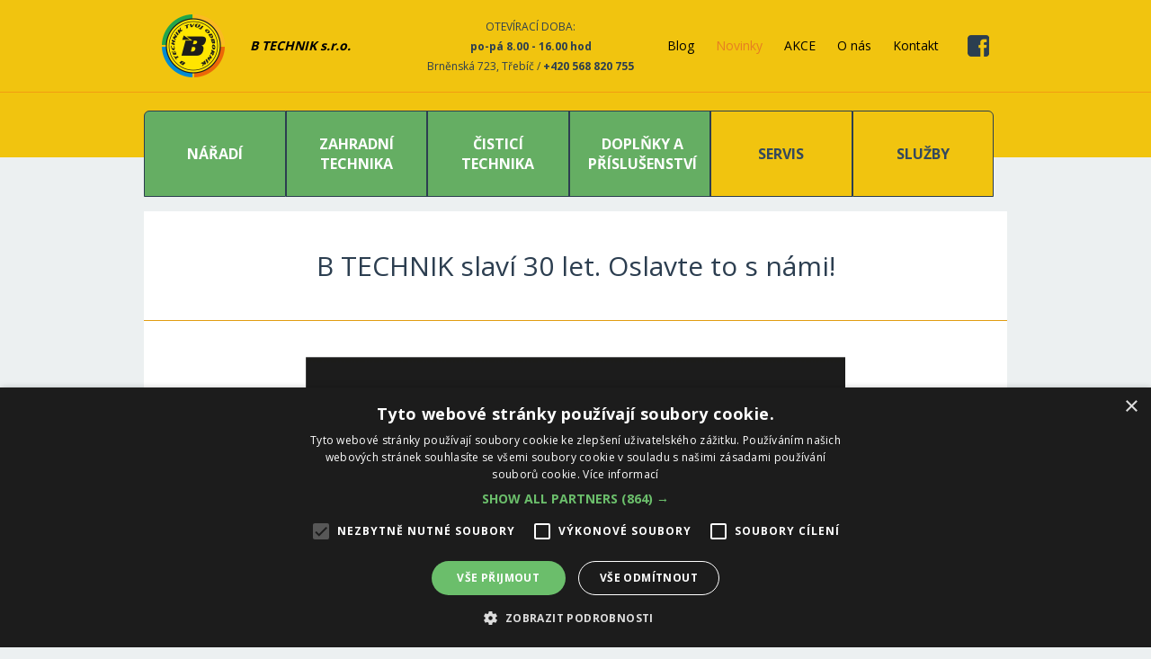

--- FILE ---
content_type: text/html; charset=UTF-8
request_url: https://www.btechnik-hobby.cz/novinky/b-technik-slavi-30-let-oslavte-to-s-nami/
body_size: 5101
content:
<!DOCTYPE html>
<head>


  <!-- Google Tag Manager -->
  <script>(function(w,d,s,l,i){w[l]=w[l]||[];w[l].push({'gtm.start':
  new Date().getTime(),event:'gtm.js'});var f=d.getElementsByTagName(s)[0],
  j=d.createElement(s),dl=l!='dataLayer'?'&l='+l:'';j.async=true;j.src=
  'https://www.googletagmanager.com/gtm.js?id='+i+dl;f.parentNode.insertBefore(j,f);
  })(window,document,'script','dataLayer','GTM-TJJ2CJT');</script>
  <!-- End Google Tag Manager -->


  <title>B TECHNIK slaví 30 let. Oslavte to s námi! | btechnik-hobby.cz</title>
  <meta name="description" content="Třebíčská firma B TECHNIK - odborná prodejna a servis nářadí, zahradní techniky, kompresorů, čisticích strojů a dalšího vybavení pro kutily, řemeslníky a zahrádkáře." />
  <meta name="keywords" content="prodej a servis nářadí, zahradní technika, kompresory, čisticí stroje" />
  <script type="text/javascript" charset="UTF-8" src="//cdn.cookie-script.com/s/0bebc81fee3efc9afe6527a491772c0f.js"></script>
  <meta http-equiv="Content-Type" content="text/html; charset=utf-8" />
  <meta http-equiv="X-UA-Compatible" content="IE=edge" />
  <meta http-equiv="content-language" content="cs" />
  <meta name="viewport" content="width=device-width, initial-scale=1" />
  <meta name="robots" content="index, follow" />
  <meta name="copyright" content="2017 B-Technik Hobby" />
  <meta name="author" content="Garth, McRai s.r.o. - www.mcrai.eu" />
  
  <link href='https://fonts.googleapis.com/css?family=Open+Sans:300,400,700|Open+Sans+Condensed:300&subset=latin-ext' rel='stylesheet' type='text/css' />

  <script src="../../funkce/jquery-1.10.2.min.js" type="text/javascript"></script>
  <script src="../../funkce/skripty.js?v=1.1" type="text/javascript"></script>
  <script src="../../funkce/modernizr.custom.74641.js" type="text/javascript"></script>
  
        <script src="../../funkce/jquery.jscroll.min.js" type="text/javascript"></script> 
  
  <link href="../../template/css/normalize.css" rel="stylesheet" type="text/css" />
  <link href="../../template/css/default_border.css" rel="stylesheet" type="text/css" />
  <link href="../../template/css/default.css?v=1.1" rel="stylesheet" type="text/css" />
  <link href="../../template/css/styly.css?v=1.13" rel="stylesheet" type="text/css" />

  
  
  
  
  <link rel="stylesheet" href="../../funkce/lightbox/css/prettyPhoto.css" type="text/css" media="screen" title="prettyPhoto main stylesheet" charset="utf-8" />
  <script src="../../funkce/lightbox/jquery.prettyPhoto.js" type="text/javascript" charset="utf-8"></script>

  <script type="text/javascript" charset="utf-8">
    $(document).ready(function(){
      $("a[rel^='prettyPhoto']").prettyPhoto({social_tools:false, deeplinking:false});
    });
  </script>
  
        <script type="text/javascript" charset="utf-8">
        $(document).ready(function(){
          $('#infinite-scroll').jscroll({
            loadingHtml: '<img src="../../img/vypis-next-load.gif" alt="Loading" /> Loading...',
            autoTrigger: false,
            nextSelector: 'a.jscroll-use'
          });
        });
      </script>
  
  
  <script>
  (function(i,s,o,g,r,a,m){i['GoogleAnalyticsObject']=r;i[r]=i[r]||function(){
  (i[r].q=i[r].q||[]).push(arguments)},i[r].l=1*new Date();a=s.createElement(o),
  m=s.getElementsByTagName(o)[0];a.async=1;a.src=g;m.parentNode.insertBefore(a,m)
  })(window,document,'script','https://www.google-analytics.com/analytics.js','ga');

  ga('create', 'UA-98591193-1', 'auto');
  ga('send', 'pageview');

</script> <!-- Kód Google značky pro remarketing -->
<!--------------------------------------------------
Značka pro remarketing nesmí být spojena s údaji umožňujícími identifikaci osob nebo umístěna na stránkách týkajících se citlivých kategorií. Další informace a postup nastavení značky naleznete na stránce: http://google.com/ads/remarketingsetup
--------------------------------------------------->
<script type="text/javascript">
/* <![CDATA[ */
var google_conversion_id = 923116405;
var google_custom_params = window.google_tag_params;
var google_remarketing_only = true;
/* ]]> */
</script>
<script type="text/javascript" src="//www.googleadservices.com/pagead/conversion.js">
</script>
<noscript>
<div style="display:inline;">
<img height="1" width="1" style="border-style:none;" alt="" src="//googleads.g.doubleclick.net/pagead/viewthroughconversion/923116405/?guid=ON&amp;script=0"/>
</div>
</noscript> 
</head>
<body>

<!-- Google Tag Manager (noscript) -->
<noscript><iframe src="https://www.googletagmanager.com/ns.html?id=GTM-TJJ2CJT"
height="0" width="0" style="display:none;visibility:hidden"></iframe></noscript>
<!-- End Google Tag Manager (noscript) -->

   


<header>
  <div class="hlavicka">
    <div class="hlavicka1">
      <div class="hlavicka1_in">
                    <a href="../../">
              <span class="logo"></span>
              <span class="nazev_firmy">B technik <span class="nazev_firmy_in">s.r.o.</span></span>
            </a>
                    
            <span class="blok_kontaktu_hlava">
              <span class="kontakt_hlava_popis">OTEVÍRACÍ DOBA: </span><br />
              <span class="kontakt_hlava_data">po-pá 8.00 - 16.00 hod</span><br />
              <span class="kontakt_hlava_popis">Brněnská 723, Třebíč / </span>
              <span class="kontakt_hlava_data"><a href="tel:+420568820755">+420 568 820 755</a></span>
            </span>

        <span class="resp_menu"></span>
        
        <a href="https://www.facebook.com/btechnik" target="_blank"><span class="soc_site_hlava fb_hlava"></span></a>

        <div class="menu_odkazu_hlava">
                        <a href="../../blog/"><span class="polozka_odkaz_hlava">Blog</span></a>
                        <a href="../../novinky/"><span class="polozka_odkaz_hlava aktivni_odkaz_hlava">Novinky</span></a>
                        <a href="../../akce/"><span class="polozka_odkaz_hlava">AKCE</span></a>
                        <a href="../../o-nas/"><span class="polozka_odkaz_hlava">O nás</span></a>
                        <a href="../../kontakt/"><span class="polozka_odkaz_hlava">Kontakt</span></a>
                  </div>
        <div class="spacer"></div>
      </div>
    </div>
    <div class="hlavicka2">
            <div class="hlavicka2_in">
        <nav>
          <div class="horni_menu">
                            <div class="obal_polozky_menu" data-id="7">
                  <a href="../../naradi/">
                    <div id="menu_7" class="polozka_menu">
                      <table border="0" cellspacing="0" cellpadding="0">
                        <tr>
                          <td>Nářadí</td>
                        </tr>
                      </table>
                      <span class="aktivni_sipka_menu"></span>
                    </div>
                  </a>
                                  </div>
                            <div class="obal_polozky_menu" data-id="6">
                  <a href="../../zahradni-technika/">
                    <div id="menu_6" class="polozka_menu">
                      <table border="0" cellspacing="0" cellpadding="0">
                        <tr>
                          <td>Zahradní technika</td>
                        </tr>
                      </table>
                      <span class="aktivni_sipka_menu"></span>
                    </div>
                  </a>
                                  </div>
                            <div class="obal_polozky_menu" data-id="5">
                  <a href="../../cistici-technika/">
                    <div id="menu_5" class="polozka_menu">
                      <table border="0" cellspacing="0" cellpadding="0">
                        <tr>
                          <td>Čisticí technika</td>
                        </tr>
                      </table>
                      <span class="aktivni_sipka_menu"></span>
                    </div>
                  </a>
                                  </div>
                            <div class="obal_polozky_menu" data-id="4">
                  <a href="../../doplnky-a-prislusenstvi/">
                    <div id="menu_4" class="polozka_menu">
                      <table border="0" cellspacing="0" cellpadding="0">
                        <tr>
                          <td>Doplňky a příslušenství</td>
                        </tr>
                      </table>
                      <span class="aktivni_sipka_menu"></span>
                    </div>
                  </a>
                                  </div>
                            <div class="obal_polozky_menu zlute_menu" data-id="3">
                  <a href="../../servis/">
                    <div id="menu_3" class="polozka_menu">
                      <table border="0" cellspacing="0" cellpadding="0">
                        <tr>
                          <td>Servis</td>
                        </tr>
                      </table>
                      <span class="aktivni_sipka_menu"></span>
                    </div>
                  </a>
                                  </div>
                            <div class="obal_polozky_menu zlute_menu" data-id="2">
                  <a href="../../sluzby/">
                    <div id="menu_2" class="polozka_menu">
                      <table border="0" cellspacing="0" cellpadding="0">
                        <tr>
                          <td>Služby</td>
                        </tr>
                      </table>
                      <span class="aktivni_sipka_menu"></span>
                    </div>
                  </a>
                                  </div>
                      </div>
        </nav>
        <div class="spacer"></div>
      </div>
    </div>
  </div>
</header>



<!--<span class="b_technik_vyroci_fix">
  <a href="https://www.btechnik-hobby.cz/novinky/b-technik-slavi-30-let-oslavte-to-s-nami/"><img src="img/btechnik_30let.svg" alt="" border="0" /></a>
</span>-->
  <div id="hlavni">
    

<section>
  <div class="obsah">
    
    <div class="obsah_in">
      <div class="obal_nadpisu_clanek">
                    <h1 class="h2_clanek">B TECHNIK slaví 30 let. Oslavte to s námi!</h1>                          </div>
                <a href="../../data_1/55normal.jpg" target="_blank" rel="prettyPhoto[gallery1]"><span class="obal_obr_clanek"><img src="../../data_1/55middle.jpg" alt="B TECHNIK slaví 30 let. Oslavte to s námi!" title="B TECHNIK slaví 30 let. Oslavte to s námi!"  class="" border="0" /></span></a>
            <div class="obal_textu_clanek">

        <p>Když v roce 1994 Petr Šmejkal zakládal B TECHNIK, bylo mu 24 let.  „Ani ve snu mě nenapadlo, kam může tehdy poněkud „punkové“ podnikání dospět,“ říká po třiceti letech úspěšného podnikání v Třebíči.</p>        <div class="spacer"></div>

        <p>B TECHNIK je silná a významná firma v regionu s přesahem do sousedních krajů. Rád bych naše výročí oslavil společně s vámi, s našimi zákazníky. Připravili jsme pro vás <strong>akční leták, který jsme nazvali 30 let = 30 hitů.</strong> Najdete v něm 30 výrobků našich nejvýznamnějších dodavatelů, jejichž sortiment prodáváme a servisujeme buď od začátku podnikání nebo už řadu let. V letáku je všechno. Počínaje kleštěmi a konče řezacím laserem. Na své si tedy přijde každý zákazník – jak hobby zahradník, tak průmyslový podnik.</p>
<p>Součástí oslav je <a title="PRAVIDLA SOUTĚŽE B TECHNIK 30 LET" href="https://btechnik-hobby.cz/akce/soutezte-a-oslavte-30-let-b-techniku/"><span style="text-decoration: underline;"><strong>soutěž o ceny</strong></span></a>, které nám naši dodavatelé věnovali. Těšit se můžete na 11 skvělých odměn v celkové hodnotě přes šedesát tisíc korun. Máte chuť se zapojit do soutěže? Pravidla a samozřejmě také lákavé ceny najdete v letáku a také na webu <a title="PRAVIDLA SOUTĚŽE O CENY - B TECHNIK 30LET" href="https://btechnik-hobby.cz/akce/soutezte-a-oslavte-30-let-b-techniku/"><span style="text-decoration: underline;"><strong>ZDE</strong></span></a>. Trochu vás navnadím – vyhrát můžete například vysokotlaký čisticí stroj, aku sekačku na trávu nebo vysavač do dílny. To je slušný nářez, ne?</p>
<p>Výherce budeme losovat na naší velké <strong>narozeninové oslavě 20. září 2024</strong> v areálu firmy B TECHNIK (Brněnská ulice) v Třebíči. Připravujeme i parádní program! Těšte se na předváděcí týmy značek, které zastupujeme, bude mňamózní občerstvení a staromilce potěší sběratelská ukázka starého nářadí s možností si ho vyzkoušet a porovnat o kolik námahy a času se práce může usnadnit.</p>
<p>Letos slavíme, slavte s námi! A společně si ťukneme na další roky 20. září 2024. <strong>Zvu vás!</strong></p>
<p>Na závěr mi dovolte poděkovat všem zákazníkům za důvěru, mé rodině za velkou podporu a všem pracovníkům, kteří tvoří sehraný tým a bez nichž by moje firma nemohla dosáhnout svých úspěchů.</p>
<p> </p>
<p><em>Petr Šmejkal a tým B TECHNIK s.r.o.</em></p>        <div class="spacer"></div>

        
        
        
        
        
        
        
                
                

                
        
        <div class="spacer"></div>
      </div>
    </div>
  </div>
</section>  </div>
  <footer>
  <div class="paticka">

    <div class="paticka1">
      <div class="paticka1_in">

        <a href="../../znacky/"><span class="polozka_logo_partner_pata logo_partner_pata_1"></span></a>         <a href="../../znacky/"><span class="polozka_logo_partner_pata logo_partner_pata_2"></span></a>         <a href="../../znacky/"><span class="polozka_logo_partner_pata logo_partner_pata_4"></span></a>         <a href="../../znacky/"><span class="polozka_logo_partner_pata logo_partner_pata_5"></span></a>         <a href="../../znacky/"><span class="polozka_logo_partner_pata logo_partner_pata_6"></span></a>         <a href="../../znacky/"><span class="polozka_logo_partner_pata logo_partner_pata_7"></span></a>         <a href="../../znacky/"><span class="polozka_logo_partner_pata logo_partner_pata_8"></span></a>         <a href="../../znacky/"><span class="polozka_logo_partner_pata logo_partner_pata_9"></span></a>         <a href="../../znacky/"><span class="polozka_logo_partner_pata logo_partner_pata_18"></span></a>         <a href="../../znacky/"><span class="polozka_logo_partner_pata logo_partner_pata_11"></span></a>         <a href="../../znacky/"><span class="polozka_logo_partner_pata logo_partner_pata_12"></span></a>         <a href="../../znacky/"><span class="polozka_logo_partner_pata logo_partner_pata_14"></span></a>         <a href="../../znacky/"><span class="polozka_logo_partner_pata logo_partner_pata_19"></span></a>         <a href="../../znacky/"><span class="polozka_logo_partner_pata logo_partner_pata_22"></span></a>         <a href="../../znacky/"><span class="polozka_logo_partner_pata logo_partner_pata_16"></span></a>         <a href="../../znacky/"><span class="polozka_logo_partner_pata logo_partner_pata_23"></span></a>         <a href="../../znacky/"><span class="polozka_logo_partner_pata logo_partner_pata_17"></span></a>         <a href="../../znacky/"><span class="polozka_logo_partner_pata logo_partner_pata_15"></span></a>         <a href="../../znacky/"><span class="polozka_logo_partner_pata logo_partner_pata_21"></span></a>         <a href="../../znacky/"><span class="polozka_logo_partner_pata logo_partner_pata_13"></span></a>         <a href="../../znacky/"><span class="polozka_logo_partner_pata logo_partner_pata_20"></span></a>         
        
        <div class="spacer"></div>
      </div>
    </div>
    
    <div class="paticka2">
      <div class="paticka2_in">

        <div class="obal_odkazy_dalsi_weby">
          <a href="https://www.btechnik-hobby.cz" target="_blank">
            <span class="dalsi_web">
              <span class="dalsi_web_nazev">B TECHNIK</span>
              <span class="dalsi_web_popis">dům - zahrada - dílna</span>
            </span>
          </a>
          <a href="https://www.btechnik-profi.cz" target="_blank">
            <span class="dalsi_web">
              <span class="dalsi_web_nazev">B TECHNIK</span>
              <span class="dalsi_web_popis">průmysl - výroba</span>
            </span>
          </a>
        </div>
        
        <div class="obal_pata_garance">
          <span class="nadpis_garance">Dále u nás najdete</span>
          <a href="https://naradi-trebic.btechnik.cz" target="_blank"><span class="polozka_odkaz_pata">E-shop</span></a>
                  </div>
        
        <div class="obal_pata_kontakt_velky">
          <div class="nadpis_pata">Kontaktujte nás</div>
          <span class="pata_telefon">+420 <strong>568 820 755</strong></span>
                  </div>

        <div class="spacer"></div>
      </div>
    </div>
    <div class="paticka3">
      <div class="paticka3_in">
        
        <div class="obal_pata_kontakt_resp">
                        <a href="../../"><span class="logo_pata"></span></a>
          
          <div class="kontakt_pata">
            <span class="radek_kontakt_pata">&copy; B TECHNIK s.r.o.,</span>
            <span class="radek_kontakt_pata">Brněnská 723, 674 01 Třebíč</span>
            <span class="radek_kontakt_pata"><a href="../../ochrana-soukromi/pravni-podminky/">Právní podmínky</a></span>
            <span class="radek_kontakt_pata"><a href="javascript:CookieScript.instance.show()" title="">Cookies nastavení</a></span>
            <a href="https://www.relativedesign.cz/" target="_blank" title=""><span class="relative"></span></a>
          </div>
        </div>

                
        <span class="gdpr_pata">Informace o zpracování osobních údajů společnost B TECHNIK s.r.o.  jako správce osobních údajů zveřejňuje prostřednictvím aplikace Databáze informací o ochraně osobních údajů, dostupné na <a href="http://oou.cloud/katalog/" target="_blank">http://oou.cloud/katalog/</a>, kde je možné informace o zpracování osobních údajů vyhledat podle názvu správce a jednotlivých účelů zpracování.</span>

        <div class="spacer"></div>
      </div>
    </div>
  </div>
</footer>

  
    
 
        <script type="text/javascript">
        var div = document.getElementById('poz_new');
        
        $(document).keypress(function(event) { //zavri okno pokud stiknu klavesu "Esc"
          var keycode = event.keyCode || event.which;
          if(keycode == '27') { //27 je klavesa "Esc"
            document.getElementById('poz_new').style.display='none';
            document.getElementById('obr_home_in').style.display='none';
          }
        });
        
        //rotace obrazku v popup okne
        /*var images = new Array ('../../img/b-technik-25let.jpg', '../../img/b-technik-25let-oslava.jpg');
        var urls = new Array ('https://www.btechnik-hobby.cz/akce/oslavte-25-let-b-techniku-a-vyhrajte-/', 'https://www.btechnik-hobby.cz/novinky/oslavy-25-let-b-techniku-probehnou-13-9-2019/');
        var index = 1;

        function rotateImage()
        {
          $('#myImage').fadeOut('fast', function() 
          {
            $(this).attr('src', images[index]);
            $("#myUrl").attr('href', urls[index]);

            $(this).fadeIn('fast', function() 
            {
              if (index == images.length-1)
              {
                index = 0;
              }
              else
              {
                index++;
              }
            });
          });
        } 

        $(document).ready(function()
        {
          setInterval (rotateImage, 5000);
        });*/
      </script>

      
  
 

</body>
</html>


--- FILE ---
content_type: text/css
request_url: https://www.btechnik-hobby.cz/template/css/default.css?v=1.1
body_size: 1176
content:
/*
barvy webu:
01 - #f1c40f - tm.zluta
02 - #65AE63 - zelena
03 - #34495e - tm.modra
04 - #ecf0f1 - seda (pozadi)
*/

body{
	font-size: 14px;
  font-family: 'Open Sans', Arial, sans-serif; // 'Open Sans Condensed'
	margin: 0px;
	text-align: left;
  background-color: #ECF0F1;
  color: #2C3E50;
}
#hlavni{
	width: 960px;
	margin-right: auto;
	margin-left: auto;
}
.hlavicka{
  display: block;
  clear: both;
}
.hlavicka1{
  background-color: #F1C40F;
  border-bottom: 1px solid #F39C12;
}
.hlavicka1_in{
	width: 920px;
	margin-right: auto;
	margin-left: auto;
  padding: 15px 20px 15px 20px;
  height: 72px; /*30*/
  line-height: 72px;  /*30*/
}
.hlavicka2{
  background-color: #F1C40F;
}
.hlavicka2_in{
  position: relative;
	width: 960px;
	margin-right: auto;
	margin-left: auto;
  padding: 20px 0px 0px 0px;
  min-height: 52px;
}
.obsah{
  display: block;
  clear: both;
  margin-top: 60px;  /* skrze vysunute menu */
}
.obsah_in{
  background-color: #FFFFFF;
}
.obsah_in_vypis{
  padding-bottom: 20px;
}
.obsah_home .obsah_in{
  background-color: transparent;
}
.paticka{
  display: block;
	clear: both;
}
.paticka1{
  background-color: #F1C40F;
}
.paticka1_in{
  position: relative;
	width: 960px;
  margin-left: auto;
  margin-right: auto;
  padding: 60px 0px 40px 0px;
}
.paticka2{
  background-color: #65ae63;
}
.paticka2_in{
	width: 900px;
  margin-left: auto;
  margin-right: auto;
  padding: 30px 30px 30px 30px;
}
.paticka3{
  background-color: #34495E;
}
.paticka3_in{
	width: 930px;
  margin-left: auto;
  margin-right: auto;
  padding: 30px 0px 30px 30px;
}
a:link {
	color: #000000;
	text-decoration: none;
}
a:visited {
	color: #000000;
	text-decoration: none;
}
a:hover {
	text-decoration: underline;
}
.spacer {
	clear:both;
}
.center {
	text-align: center;
}
.fl {
	float:left;
}
.fr {
	float:right;
}
h1 {
	font-size: 20px;
	padding: 0px 0px 0px 0px;
	margin: 10px 0px 0px 0px;
}
h2 {
	font-size: 18px;
	padding: 0px 0px 0px 0px;
	margin: 10px 0px 0px 0px;
}
h3 {
	font-size: 16px;
	padding: 0px 0px 0px 0px;
	margin: 20px 0px 10px 0px;
}
p {
	padding: 0px 0px 0px 0px;
	margin: 10px 0px 10px 0px;
  line-height: 24px;
}
img { /* potreba pro vlozene obrazky do textu - kontrola zda je vse po webu ok */
  height: auto;
  max-width: 100%;
}
iframe{
  /*max-width: 100%;*/
  /* dela to problemy FB pluginu u jeho popup okna kdy ho to omezi na sirku buttonu */
}
.jscroll-loading{
  text-align: center;
}

/*--- formular v pate ---*/
.obal_dotaznik_def{
  display: block;
  background-color: #ECF0F1;
  overflow: hidden;
  
  -webkit-border-radius: 26px 26px 26px 26px;
  -moz-border-radius: 26px 26px 26px 26px;
  border-radius: 26px 26px 26px 26px;
}
.form_tl_def{
  float: left;
  width: 20%;
  height: 50px;
  padding: 10px 0px 10px 0px;
  background-color: #34495E;
  border: 0px;
  color: #FFFFFF;
  cursor: pointer;
  font-weight: bold;
}
.form_tl_def:hover{
  background-color: #F1C40F;
  color: #2c3e50;
}
.form_blok{
  float: left;
  width: 80%; 
}
.form_input_def{
  float: left;
  width: 84%;
  height: 30px;
  line-height: 30px;
  padding: 10px 8% 10px 8%;
  border: 0px;
}
.tl_form_zpet_def{
  float: left;
  clear: both;
  padding: 10px 10px 6px 10px;
  background-color: #EE0031;
  color: #FFFFFF;
  cursor: pointer;
  margin-top: 25px;
}
.tl_form_zpet_def:hover{
  background-color: #B40031;
}
.text3{
  display: block;
  clear: both;
  margin-top: 25px;
}
.obal_check_news{
  display: block;
  clear: both;
  margin-top: 10px;
}

.obal_dotaznik_def_pod{
  font-size: 10px;
  color: #FFFFFF;
}
.obal_dotaznik_def_pod a:link, .obal_dotaznik_def_pod a:visited{
  color: #FFFFFF;
  text-decoration: underline;
}
.obal_dotaznik_def_pod a:hover{
  color: #FFFFFF;
  text-decoration: none;
}

.cervene{
  color: #EE0031;
}

/* je zde Chat okno => uprav paticku */
.cc_container{
  padding-bottom: 48px !important;
}
.cc_container .cc_message{
  margin-top: 0px !important;
  margin-bottom: 10px !important;
  clear: both !important;
}
.cc_container .cc_btn{
  position: absolute !important;
  left: 30px !important;
  bottom: 15px !important;
  float: left !important;
  margin-left: 0px !important;
}

--- FILE ---
content_type: text/css
request_url: https://www.btechnik-hobby.cz/template/css/styly.css?v=1.13
body_size: 4944
content:
._CookieScriptReportPageCheckbox{
  margin-top: 10px !important;
  margin-bottom: 10px !important;
}
._CookieScriptReportPageSaveSettingButton{
  display: inline-block;
  vertical-align: top;
  line-height: 30px;
  padding: 5px 20px 5px 20px;
  margin-top: 10px !important;
  margin-bottom: 10px !important;
  background-color: #34495E;
  border: 0px;
  color: #FFFFFF;
  cursor: pointer;
  font-weight: bold;
}
._CookieScriptReportPageSaveSettingButton:hover{
  background-color: #F1C40F;
  color: #2c3e50;
}
._CookieScriptReportPageCheckboxText {
    margin: 0 0 0 12px !important;
}

.b_technik_vyroci_fix{
  position: fixed;
  right: 10px;
  bottom: 84px;
  width: 80px;
  height: 90px;
}
.b_technik_vyroci_fix img{
  max-width: 80px;
  max-height: 90px;
}

/*--- bannery pred homepage - start ---*/
.div_pred_hp_1{
  width: 100%;
  /*height: 1127px;*/
  height: 100%;
  opacity: 0.8;
  background-color: #000000;
  left: 0;
  position: fixed;
  top: 0;
  z-index: 90;
}
.div_pred_hp_2{
  position: fixed;
  width: 100%;
  height: 100%;
  left: 0px;
  top: 0px;
  right: 0px;
  bottom: 0px;
  margin: auto;
  z-index: 99;
}
.pred_homepage_stred{
  display: block;
  height: 100%;
  line-height: 100%;
  text-align: center;
}
.pred_homepage_stred img{
  position: absolute;
  left: 0px;
  top: 0px;
  right: 0px;
  bottom: 0px;
  margin: auto;
}
.krizek_homepage_stred {
  position: absolute;
  right: 50%;
  top: 50%;
  width: 40px;
  height: 40px;
  margin-top: -300px; /*o 1/2 sirky obrazku*/
  margin-right: -300px; /*o 1/2 sirky obrazku*/
  cursor: pointer;
  /*background-color: #3f464c;*/
  
  background-position: center center;
  background-repeat: no-repeat;
  background-image: url("../../img/close.png");
}
/*--- bannery pred homepage - konec ---*/
/*--- Hlavicka (START) ---*/
.logo{
  float: left;
  width: 72px;  /*33*/
  height: 72px; /*30*/
  margin-right: 26px;
  
  background-position: left center;
  background-repeat: no-repeat;
  /*background-image: url("../../img/B-head.png");*/
  background-image: url("../../img/logo2.png");
}
.nazev_firmy{
  float: left;
  height: 42px;
  line-height: 42px;
  padding: 15px 0px 15px 0px;
  font-size: 14px;
  font-style: italic;
  font-weight: bold;
  margin: 0px 60px 0px 0px;
  text-transform: uppercase;
}
.nazev_firmy_in{
  text-transform: lowercase;
}
.soc_site_hlava{
  float: right;
  margin: 24px 0px 0px 20px;
  height: 24px;
  background-position: center center;
  background-repeat: no-repeat;
}
.fb_hlava{
  width: 24px;
  background-image: url("../../img/fb.png");
}
.blok_kontaktu_hlava{
  float: left;
  width: 280px;
  text-align: center;
  vertical-align: top;
  line-height: 22px;
  margin-top: 4px;
  font-size: 12px;
}
.blok_kontaktu_hlava a:link, .blok_kontaktu_hlava a:visited{
  color: #2C3E50;
}
.blok_kontaktu_hlava a:hover{
  color: #2C3E50;
}
.kontakt_hlava_popis{
  display: inline-block;
  vertical-align: top;
}
.kontakt_hlava_data{
  display: inline-block;
  vertical-align: top;
  font-weight: bold;
}
.menu_odkazu_hlava{
  float: right;
}
.polozka_odkaz_hlava{
  float: left;
  padding: 0px 12px 0px 12px;
}
.aktivni_odkaz_hlava, .polozka_odkaz_hlava:hover{
  color: #E67E22;
}
.obal_obr_home{
  display: block;
  height: 300px;
  margin-bottom: -72px;
  background-image:url(../../img/bg_home_new.jpg);
  background-position: center bottom;
  background-repeat: no-repeat;
}
/*--- Hlavicka (KONEC) ---*/
/*--- Responsivni menu (START) ---*/
.horni_menu{
  display: block;
  position: absolute;
  left: 0px;
  top: 20px;
}
.horni_menu_home{
  top: 50px;
}
.obal_polozky_menu{
  float: left;
  /*position: relative;*/
  z-index: 25;
  cursor: pointer;
  width: 16.6%;
}
.obal_polozky_menu a:hover{
  text-decoration: none;
}
.polozka_menu {
  position: relative;
  float: none;
  display: block;
  font-size: 16px;  /* ofiko 18SB */
  font-weight: bold;
  /*height: 78px;*/
  width: auto; /*118*/
  padding: 8px 20px 8px 20px;
  color: #FFFFFF;
  background-color: #65ae63;
  z-index: 22;
  border: 1px solid #2C3E50;
  text-align: center;
}
.zlute_menu .polozka_menu{
  background-color: #f1c40f;
  color: #34495e;
}
.polozka_menu:hover {
  color: #F1C40F;
}
.zlute_menu .polozka_menu:hover{
  color: #FFFFFF;
}
.polozka_menu table, .polozka_menu tr{
  width: 100%;
}
.polozka_menu td{
  width: 100%;
  height: 78px;
  vertical-align: middle;
  text-transform: uppercase;
}

.horni_menu .obal_polozky_menu:last-child .polozka_menu{
  -webkit-border-radius: 0px 6px 0px 0px;
  -moz-border-radius: 0px 6px 0px 0px;
  border-radius: 0px 6px 0px 0px;
  /*overflow-x: hidden;*/
}
.horni_menu .obal_polozky_menu:first-child .polozka_menu{
  -webkit-border-radius: 6px 0px 0px 0px;
  -moz-border-radius: 6px 0px 0px 0px;
  border-radius: 6px 0px 0px 0px;
  /*overflow-x: hidden;*/
}

.home_rohy .obal_polozky_menu:last-child .polozka_menu{
  -webkit-border-radius: 0px 6px 6px 0px;
  -moz-border-radius: 0px 6px 6px 0px;
  border-radius: 0px 6px 6px 0px;
  /*overflow-x: hidden;*/
}
.home_rohy .obal_polozky_menu:first-child .polozka_menu{
  -webkit-border-radius: 6px 0px 0px 6px;
  -moz-border-radius: 6px 0px 0px 6px;
  border-radius: 6px 0px 0px 6px;
  /*overflow-x: hidden;*/
}

.aktivni_menu {
  /*color: #34495E;
  background-color: #F1C40F;
  border: 1px solid #F39C12;*/
}
.zlute_menu .aktivni_menu{
  /*background-color: #f1c40f;
  border: 1px solid #f39c12;
  color: #34495e;*/
}
.aktivni_sipka_menu{
  display: none;
  position: absolute;
  left: 0px;
  bottom: -13px;
  height: 13px;
  width: 100%;
  
  background-position: center top;
  background-repeat: no-repeat;
  background-image: url("../../img/sipka_submenu_akt_zel.png");
}
.zlute_menu .aktivni_sipka_menu{
  background-image: url("../../img/sipka_submenu_akt_zluta.png");
}
.aktivni_menu .aktivni_sipka_menu{
  display: block;
}
/*.obal_submenu {
  left: 0px;
  position: absolute;
  top: 96px;
  width: 100%;
  z-index: 20;
  text-align: center;
}
.stale_zobrazen{
  display: block !important;
  z-index: 19;
}
.polozka_submenu {
  position: relative;
  float: left;
  font-size: 14px;
  width: 258px;
  height: 36px;
  line-height: 36px;
  padding: 10px 30px 10px 30px;
  background-color: #FFFFFF;
  border: 1px solid #BDC3C7;
  border-bottom: 3px solid #BDC3C7;
}
.polozka_submenu{
	-moz-box-sizing: border-box; 
	-webkit-box-sizing: border-box; 
	box-sizing: border-box;

  width: 33.2%;
  height: 56px;
}
.aktivni_submenu {
  background-color: #F1C40F;
  border: 1px solid #F39C12;
  border-bottom: 3px solid #F39C12;
}

.obal_submenu a:first-child .polozka_submenu{
  -webkit-border-radius: 0px 0px 0px 6px;
  -moz-border-radius: 0px 0px 0px 6px;
  border-radius: 0px 0px 0px 6px;
}
.obal_submenu a:last-child .polozka_submenu{
  -webkit-border-radius: 0px 0px 6px 0px;
  -moz-border-radius: 0px 0px 6px 0px;
  border-radius: 0px 0px 6px 0px;
}
.sipka_submenu{
  position: absolute;
  left: 0px;
  bottom: -13px;
  height: 13px;
  width: 100%;
  
  background-position: center top;
  background-repeat: no-repeat;
}
.polozka_submenu:hover .sipka_submenu {
  background-image: url("../../img/sipka_submenu.jpg");
}
.aktivni_submenu .sipka_submenu, .aktivni_submenu:hover .sipka_submenu {
  background-image: url("../../img/sipka_submenu_akt.jpg");
}
.obal_submenu a:hover {
  text-decoration: none !important;
}*/
/*--- Responsivni menu (KONEC) ---*/
/*--- Paticka (START) ---*/
.polozka_logo_partner_pata{
  float: left;
  height: 84px;
  width: 13.2%;
  margin-right: 1%;
  margin-bottom: 20px;
  
  background-position: left center;
  background-repeat: no-repeat;
}
.logo_partner_pata_1{
  background-size: contain;
  background-image: url("../../img/partner_pata/inaircom.png"); /*schneider*/
  margin-right: 30px;

}
.logo_partner_pata_2{
  background-image: url("../../img/partner_pata/stihl_new.png");
}
.logo_partner_pata_3{
  background-image: url("../../img/partner_pata/viking.png");
}
.logo_partner_pata_4{
  background-image: url("../../img/partner_pata/nilfisk.png");
}
.logo_partner_pata_5{
  background-image: url("../../img/partner_pata/makita.png");
}
.logo_partner_pata_6{
  background-image: url("../../img/partner_pata/narex.png");
}
.logo_partner_pata_7{
  background-image: url("../../img/partner_pata/bow.png");
}
.logo_partner_pata_8{
  background-image: url("../../img/partner_pata/festool.png");
}
.logo_partner_pata_9{
  background-image: url("../../img/partner_pata/bosch.png");
}
.logo_partner_pata_10{
  background-image: url("../../img/partner_pata/steinel.png");
}
.logo_partner_pata_11{
  background-image: url("../../img/partner_pata/solo.png");
}
.logo_partner_pata_12{
  background-image: url("../../img/partner_pata/dakr.png");
}
.logo_partner_pata_13{
  background-image: url("../../img/partner_pata/alfain.png");
}
.logo_partner_pata_14{
  background-image: url("../../img/partner_pata/al-ko.png");
}
.logo_partner_pata_15{
  background-image: url("../../img/partner_pata/alve.png");
}
.logo_partner_pata_16{
  background-image: url("../../img/partner_pata/Fiskars.png");
}
.logo_partner_pata_17{
  background-image: url("../../img/partner_pata/gardena.png");
}
.logo_partner_pata_18{
  background-image: url("../../img/partner_pata/iseki.png");
}
.logo_partner_pata_19{
  background-image: url("../../img/partner_pata/knipex.png");
}
.logo_partner_pata_20{
  background-image: url("../../img/partner_pata/medved.png");
}
.logo_partner_pata_21{
  background-image: url("../../img/partner_pata/vares.png");
}
.logo_partner_pata_22{
  background-image: url("../../img/partner_pata/wera.png");
}
.logo_partner_pata_23{
  background-image: url("../../img/partner_pata/wolf-garden.png");
}
.blok_pro_sipku_pata{
  display: block;
  clear: both;
  height: 11px;
  margin-top: -1px;
  
  background-position: center top;
  background-repeat: no-repeat;
  background-image: url("../../img/sipka_zluta.png");
}
.logo_pata{
  float: left;
  width: 80px;
  height: 80px;
  margin-right: 40px;
  
  background-position: left top;
  background-repeat: no-repeat;
  background-image: url("../../img/loga/b-footer.png");
}
.kontakt_pata{
  float: left;
  color: #FFFFFF;
}
.radek_kontakt_pata{
  display: block;
  clear: both;
  font-weight: lighter;
  margin-bottom: 5px;
}
.radek_kontakt_pata a:link, .radek_kontakt_pata a:visited{
  text-decoration: underline;
  color: #FFFFFF;
}
.radek_kontakt_pata a:hover{
  text-decoration: none;
  color: #FFFFFF;
}
.predel_kontakt_pata{
  margin: 0px 6px 0px 6px;
}
.relative{
  float: left;
  width: 56px;
  height: 12px;
  clear: both;
  margin: 12px 0px 0px 0px;
  
  background-position: left top;
  background-repeat: no-repeat;
  background-image: url("../../img/loga/relative.png");
}
.relative:hover{
  background-position: left bottom;
}
.obal_loga_pata{
  float: right;
  padding-top: 18px;
}
.firmy_pata{
  float: left;
  margin-left: 24px;
  *margin-left: 12px;
  background-position: left top;
  background-repeat: no-repeat;
}
.firmy_pata:hover{
  background-position: left bottom;
}
.logo_stihl{
  width: 50px;
  height: 11px;
  background-image: url("../../img/loga/stihl.png");
  margin-top: 24px;
}
.logo_nederman{
  width: 76px;
  height: 12px;
  background-image: url("../../img/loga/nederman.png");
  margin-top: 24px;
}
.logo_atlascopco{
  width: 50px;
  height: 26px;
  background-image: url("../../img/loga/atlascopco.png"); 
  margin-top: 18px;
}
.logo_nilfisk{
  width: 51px;
  height: 30px;
  background-image: url("../../img/loga/nilfiskalto.png"); 
  margin-top: 18px;
}
.logo_schneider{
  width: 50px;
  height: 59px;
  background-image: url("../../img/loga/schneider.png"); 
}
.logo_pata:hover{
  background-position: left bottom;
}
.gdpr_pata{
  float: right;
  width: 450px;
  color: #FFFFFF;
  font-size: 11px;
  line-height: 15px;
  text-align: center;
}
.obal_odkazy_dalsi_weby{
  float: left;
  width: 31%;
  margin-right: 5%;
  color: #FFFFFF;

  background-position: right center;
  background-repeat: no-repeat;
  background-image: url("../../img/sipka_pata.png");
}
.dalsi_web{
  float: left;
  width: 170px;
  height: 42px;
  line-height: 21px;
  padding: 8px 5px 8px 5px;
  margin-bottom: 8px;
  clear: both;
  color: #FFFFFF;
  border: 1px solid #34495e;
  border-bottom: 3px solid #34495e;
  text-align: center;
  
  -webkit-border-radius: 6px 6px 6px 6px;
  -moz-border-radius: 6px 6px 6px 6px;
  border-radius: 6px 6px 6px 6px;
}
.dalsi_web:hover{
  color: #F1C40F;
  border: 1px solid #F1C40F;
  border-bottom: 3px solid #F1C40F;
}
.dalsi_web_nazev{
  display: block;
  clear: both;
}
.dalsi_web_popis{
  display: block;
  clear: both;  
}
.obal_pata_garance{
  float: left;
  width: 25%; /* 33 */
  height: 101px;
  padding: 39px 6% 0px 0px;
  margin-right: 6%;
  text-align: center;
  color: #FFFFFF;
  vertical-align: top;

  background-position: right center;
  background-repeat: no-repeat;
  background-image: url("../../img/sipka_pata.png");
}
.obal_pata_garance a:link, .obal_pata_garance a:visited{
  color: #FFFFFF;
  text-decoration: underline;
}
.obal_pata_garance a:hover{
  color: #FFFFFF;  
  text-decoration: none;
}
.polozka_odkaz_pata{
  display: inline-block;
  vertical-align: top;
}
.polozka_predel_odkaz_pata{
  display: inline-block;
  vertical-align: top;  
}
.nadpis_garance{
  display: block;
  clear: both;
  font-weight: normal;
  font-size: 18px;
  margin: 0px 0px 16px 0px;
}
.obal_pata_kontakt_velky{
  float: left;
  width: 26%;
  padding-top: 22px;
}
.nadpis_pata{
  display: block;
  text-align: center;
  font-weight: normal;
  color: #FFFFFF;
  font-size: 18px;
  margin: 0px 0px 8px 0px;
}
.pata_telefon{
  display: block;
  font-family: 'Open Sans Condensed','Open Sans', Arial, sans-serif;
  height: 30px;
  line-height: 30px;
  padding: 10px 20px 10px 56px;
  background-color: #ECF0F1;
  margin: 0px 0px 8px 0px;
  font-weight: lighter;
  font-size: 24px;
  *font-size: 18px;
  text-align: center;
  
  -webkit-border-radius: 26px 26px 26px 26px;
  -moz-border-radius: 26px 26px 26px 26px;
  border-radius: 26px 26px 26px 26px;
  
  background-position: 12px center;
  background-repeat: no-repeat;
  background-image: url("../../img/sluchatko.png");
}
.text_mail_pata{
  display: block;
  color: #FFFFFF;
  font-size: 11px;
  font-weight: lighter;
  padding: 0px 10% 0px 10%;
  margin: 0px 0px 8px 0px;
}

/*--- Paticka (KONEC) ---*/
/*--- Home (START) ---*/
.obal_h1_h2_home{
  display: block;
  clear: both;
  margin-bottom: 30px;
  padding-top: 82px;
}
.h1_home{
  display: block;
  clear: both;
  font-size: 36px;
  line-height: 48px;
  margin: 0px;
  text-transform: uppercase;
  text-align: center;
  font-weight: bold;
}
.h2_home{
  display: block;
  clear: both;
  font-size: 36px;
  line-height: 48px;
  margin: 0px;
  text-align: center;
  font-weight: lighter;
}
.blok_text_home{
  display: block;
  padding: 0px 15% 0px 15%;
  margin-bottom: 60px;
  text-align: center;
}
/*--- Home (KONEC) ---*/
/*--- Vypis (START) ---*/
.obal_h1_h2_vypis_a_clanek{
  display: block;
  clear: both;
  padding: 40px 0px 20px 0px;
}
.h1_vypis_a_clanek{
  display: block;
  clear: both;
  font-size: 36px;
  line-height: 48px;
  margin: 0px;
  text-align: center;
  font-weight: normal;
}
.h2_vypis_a_clanek{
  display: block;
  clear: both;
  font-size: 36px;
  line-height: 48px;
  margin: 0px;
  text-align: center;
  font-weight: lighter;
  text-transform: none;
}
.h2_vypis_a_clanek p{
  margin: 0px;
  line-height: 48px;
}
.polozka_vypis{
  display: block;
  padding: 70px 4% 70px 4%;
  border-bottom: 1px solid #F39C12;
}

.obal_vypis_obr{
  float: left;
  width: 224px;
  height: 224px;
  line-height: 222px;
  margin-right: 50px;
  overflow: hidden;
  text-align: center;
  
  -webkit-border-radius: 112px 112px 112px 112px;
  -moz-border-radius: 112px 112px 112px 112px;
  border-radius: 112px 112px 112px 112px;
}
.obal_vypis_obr_in{
  display: inline-block;
  position: relative;
  right: -50%;
  /*width: 304px;*/
  height: 224px;
  line-height: 222px;
  text-align: center;
}
.obr_vypis_vyska{
  margin-top: -112px;
}
.obal_vypis_obr img{
  max-height: 226px;
  max-width: 428px;
  left: -50%;
  position: relative;
}
.obr_vypis_vyska img{
  max-width: 224px;
  max-height: 428px;
}

.obal_h2_h3_vypis{
  display: block;
  /*height: 60px;*/
  line-height: 30px;
  margin: 15px 0px 25px 0px;
}
.obal_h2_h3_vypis a{
  color: #2c3e50;
}
.h2_vypis{
  display: block;
  margin: 0px;
  text-transform: uppercase;
  font-size: 28px;
  font-weight: bold;
}
.h3_vypis{
  display: block;
  margin: 0px;
  font-weight: bold;
  font-size: 22px;
}
.obal_p_vypis{
  display: block;
  max-height: 120px;
  overflow: hidden;
}
.obal_p_vypis p{
  margin: 0px;
}
.tl_vypis{
  float: right;
  margin-top: 10px;
  padding: 2px 10px 2px 10px;
  color: #F39C12;
  font-size: 14px;
  text-decoration: underline;
}
.tl_vypis:hover{
  text-decoration: none;
}
.stred_dalsi{
  display: block;
  text-align: center;
  padding: 30px 0px 30px 0px;
}
.tl_dalsi{
  display: inline-block;
  width: 220px;
  height: 20px;
  line-height: 20px;
  padding: 15px 10px 15px 10px;
  color: #f39c12;
  border: 1px solid #f39c12;
  font-weight: bold;
  font-size: 18px;
  text-align: center;
  
  -webkit-border-radius: 26px 26px 26px 26px;
  -moz-border-radius: 26px 26px 26px 26px;
  border-radius: 26px 26px 26px 26px;
}
.tl_dalsi:hover{
  border: 1px solid #34495E;
  color: #34495E;
}

/*--- Vypis (KONEC) ---*/
/*--- Vypis produkt (START) ---*/
.polozka_vypis_produkt{
  float: left;
  width: 48%;
  margin: 0px 1% 0px 1%;
  padding: 20px 0px 20px 0px;
  border-bottom: 1px solid #F39C12;
}

.obal_vypis_obr_produkt{
  float: left;
  width: 120px;
  height: 120px;
  line-height: 118px;
  margin-right: 50px;
  overflow: hidden;
  text-align: center;
  
  -webkit-border-radius: 112px 112px 112px 112px;
  -moz-border-radius: 112px 112px 112px 112px;
  border-radius: 112px 112px 112px 112px;
}
.obal_vypis_obr_in_produkt{
  display: inline-block;
  position: relative;
  right: -50%;
  /*width: 304px;*/
  height: 120px;
  line-height: 118px;
  text-align: center;
}
.obr_vypis_vyska_produkt{
  margin-top: -60px;
}
.obal_vypis_obr_produkt img{
  max-height: 120px;
  max-width: 228px;
  left: -50%;
  position: relative;
}
.obr_vypis_vyska_produkt img{
  max-width: 120px;
  max-height: 228px;
}

.obal_h2_h3_vypis_produkt{
  display: block;
  height: 90px;
  line-height: 30px;
  margin: 15px 0px 14px 0px;
  overflow: hidden;
}
.obal_h2_h3_vypis_produkt a{
  color: #2c3e50;
}
.h2_vypis_produkt{
  display: block;
  margin: 0px;
  text-transform: uppercase;
  font-size: 18px;
  line-height: 30px;
  font-weight: bold;
}
.h3_vypis_produkt{
  display: block;
  margin: 0px;
  font-weight: bold;
  font-size: 22px;
}
.obal_p_vypis_produkt{
  display: none;
  max-height: 120px;
  overflow: hidden;
}
.obal_p_vypis_produkt p{
  margin: 0px;
}
.tl_vypis_produkt{
  float: right;
  margin-top: 10px;
  padding: 2px 10px 2px 10px;
  color: #F39C12;
  font-size: 14px;
  text-decoration: underline;
}
.tl_vypis_produkt:hover{
  text-decoration: none;
}

.filtr_obal{
  display: block;
  padding: 15px 10px 10px 10px;
  border-bottom: 1px solid #f39c12;
  text-align: center;
  vertical-align: top;
}
.filtr_polozka{
  display: inline-block;
  font-size: 14px;
  padding: 5px 12px 5px 12px;
  margin-bottom: 5px;
  vertical-align: top;
}
.filtr_polozka a{
  text-decoration: none;
}
.filtr_aktivni, .filtr_polozka:hover{
  text-decoration: none;
  background-color: #f1c40f;
}

/*--- Vypis produkt (KONEC) ---*/
/*--- Detail/clanek (START) ---*/

.obal_obr_clanek{
  display: block;
  clear: both;
  padding: 40px 80px 45px 80px;
  text-align: center;
  
  background-position: center bottom;
  background-repeat: no-repeat;
  background-image: url("../../img/cara_detail.png");
}
.obal_obr_clanek img{
  max-width: 100%;
  max-height: 600px;
}
.obal_textu_clanek{
  display: block;
  padding: 30px 80px 30px 80px;
}
.obal_nadpisu_clanek{
  display: block;
  padding: 40px 40px 40px 40px;
  border-bottom: 1px solid #E19C11;
  text-align: center;
}
.h2_clanek{
  display: block;
  margin: 0px 0px 0px 0px;
  font-size: 30px;
  font-weight: normal;
  text-align: center;
}
.h3_clanek{
  display: block;
  font-size: 20px;
  margin: 4px 0px 0px 0px;
  font-weight: normal;
  text-align: center;
}
.obal_fotogalerie{
  display: block;
  margin: 35px 0px 0px 0px;
  background-color: #ECF0F1;
}

.polozka_fotogalerie{
  float: left;
  width: 19%; /*152*/
  *width: 152px;
  height: 152px;
  line-height: 150px;
  margin: 5px 0.5% 5px 0.5%;
  *margin: 5px;
  overflow: hidden;
  text-align: center;
}
.polozka_fotogalerie_in{
  display: inline-block;
  position: relative;
  right: -50%;
  /*width: 304px;*/
  height: 152px;
  line-height: 152px;
  margin-top: -2px;
  text-align: center;
}
.obr_galerie_vyska{
  margin-top: -76px;
}
.polozka_fotogalerie img{
  max-height: 152px;
  max-width: 428px;
  left: -50%;
  position: relative;
}
.obr_galerie_vyska img{
  max-width: 152px;
  max-height: 290px;
}

.blok_soubory{
  display: block;
  clear: both;
  margin: 35px 0px 0px 0px;
}
.polozka_soubor{
  float: left;
  height: 65px;
  width: 31%;
  *width: 194px;
  padding: 0px 0px 0px 70px;
  margin: 0px 3% 20px 0px;
  *margin-right: 40px;
  color: #34495E;
  font-weight: bold;
  font-size: 12px;

	-moz-box-sizing: border-box; 
	-webkit-box-sizing: border-box; 
	box-sizing: border-box;
  *box-sizing: initial;
  
  background-position: left center;
  background-repeat: no-repeat;
  background-image: url("../../img/down-ic_off.jpg");
  
  overflow: hidden;
  /*white-space:nowrap;
  text-overflow:ellipsis;*/
}
.polozka_soubor:hover{
  background-image: url("../../img/down-ic_on.jpg");
}
.polozka_soubor table{
  width: 100%;
}
.polozka_soubor td{
  width: 100%;
  height: 65px;
  line-height: 21px;
}
.cara_soubor{
  border-bottom: 1px solid #F1C40F;
}
.polozka_soubor:hover .cara_soubor{
  border-bottom: 1px solid #2C3E50;
}

/*--- Detail/clanek (KONEC) ---*/
/*--- Pomocne ---*/
.mr_ne{
	margin-right: 0px;
}

/*--- Pomocne resp ---*/
.resp_menu, .resp_plusko{
  display: none;
}

/*--- Responsive design ---*/
@media only screen and (max-width: 1285px) {	 /*full HD tablet - vetsinou do 1280*/

.touch .styl {
}

}

@media only screen and (max-width: 965px) {	 /*tablet - vetsinou do 1024*/

#hlavni, .hlavicka2_in{
	width: 100%;
}
.hlavicka1_in, .paticka2_in, .paticka3_in, .paticka1_in{
  width: 96%;
  padding-right: 2%;
  padding-left: 2%;
}
.obal_polozky_menu{
  width: 16.5%;
}
.polozka_menu{
	float: none;
  width: auto;
  display: block;
  font-size: 14px;
}
.polozka_submenu{
	-moz-box-sizing: border-box; 
	-webkit-box-sizing: border-box; 
	box-sizing: border-box;

  width: 33%;
  height: 46px;
  line-height: 24px;
}
.polozka_menu td{
  height: 66px;
}
.obal_submenu{
  top: 83px;
}
.obal_odkazy_dalsi_weby{
  margin-right: 2%;
}
.obal_pata_garance{
  margin-right: 4%;
}
.obal_pata_kontakt_velky{
  width: 31%;
}
.obal_textu_clanek{
  padding: 40px;
}

.polozka_odkaz_hlava{
  padding-left: 8px;
  padding-right: 8px;
}

.gdpr_pata{
  float: none;
  display: block;
  clear: both;
  width: 100%;
  padding-top: 20px;
}

.nazev_firmy{
  display: none;
}

}

@media only screen and (max-width: 880px) {
  .polozka_soubor{
    width: 46%;
    margin-right: 2% !important;
    margin-left: 2%;
  }
  .polozka_logo_partner_pata{
    width: 23%;
    margin-left: 1%;
    margin-right: 1%;
    background-position: center center;
  }
  .paticka1_in{
    padding-top: 20px;
    padding-bottom: 20px;
  }
}

@media only screen and (max-width: 765px) {
.polozka_menu {
  font-size: 13px;
}
.obal_submenu{
  top: 84px;
}
.obal_odkazy_dalsi_weby{
  width: 42%;
}
.obal_pata_garance{
  margin-right: 0px;
  padding-right: 0px;
  background-image: none;
  width: 56%;
}
.obal_pata_garance li {
  float: left;
  width: 42%;
  margin: 0px 4% 0px 4%;
  text-align: left;
}
.obal_pata_garance ul {
  padding: 0 16px;
}
.obal_pata_kontakt_velky{
  width: 100%;
  margin-top: 25px;
  padding-top: 0px;
}
.obal_loga_pata{
  float: none;
  display: block;
  clear: both;
  margin-top: 10px;
  text-align: center;
}
.firmy_pata{
  float: none;
  display: inline-block;
}
.obal_pata_kontakt_resp{
  margin-left: auto;
  margin-right: auto;
  width: 400px;
}
.polozka_fotogalerie{
  margin-right: 1%;
  margin-left: 1%;
  width: 23%;
}
.polozka_vypis_produkt, .polozka_vypis{
  padding-top: 30px;
  padding-bottom: 30px;
}
.obal_vypis_obr_produkt, .obal_vypis_obr{
  margin-right: 30px;
}
.h2_vypis_produkt, .h2_vypis{
  font-size: 18px;
}
.h3_vypis_produkt, .h3_vypis{
  font-size: 14px;
}

.h1_home{
  font-size: 28px;
  line-height: normal;
}
.h2_home{
  font-size: 22px;
  line-height: normal;
}
.polozka_vypis_produkt{
  width: 96%;
  margin-left: 2%;
  margin-right: 2%;
}

  .blok_kontaktu_hlava{
    font-size: 12px;
    width: 240px;
  }
  .logo{
    margin-right: 18px;
  }

}

@media only screen and (max-width: 720px) {

.obsah {
  margin-top: 40px;
}
.obal_efekt_hlava{
  margin-bottom: 0px;
}
.resp_menu {
  display: block;
  float: right;
  width: 30px;
  height: 30px;
  margin: 0px 0px 0px 20px;
  cursor: pointer;
  
  background-position: center center;
  background-repeat: no-repeat;
  background-image: url("../../img/ic-menu.png");
}
.hlavicka2{
  position: relative;
}
.hlavicka2_in{
  position: static;
}
.aktivni_sipka_menu{
  display: none !important;
}
.sipka_submenu{
  display: none;
}
.horni_menu{
  display: none;
  position: absolute;
  left: 0px;
  top: 0px;
  width: 100%;
}
.obal_polozky_menu{
  float: none;
  display: block;
  width: 100%;
}
.polozka_menu{
  border-radius: 0px !important;;
}
.polozka_menu td{
  height: auto;
}
.obal_submenu{
  position: relative;
  left: auto;
  top: auto;
  display: block;
}
.polozka_submenu{
  float: none;
  display: block;
  width: 100%;
  padding-top: 5px;
  padding-bottom: 5px;
  height: 38px;
  border-width: 1px;
  border-radius: 0px !important;;
}
.hlavicka2_in{
  min-height: 0px;
  padding: 0px;
}
.logo{
  margin-right: 10px;
}
.obal_textu_clanek{
  padding: 30px 20px;
}
.logo{
  width: 33px;
  height: 30px;
  background-image: url("../../img/B-head.png");
}
.soc_site_hlava{
  margin-top: 4px;
}
.hlavicka1_in{
  height: 30px;
  line-height: 30px;
}
.blok_kontaktu_hlava{
  display: none;
}
.nazev_firmy{
  display: block;
  padding: 0px;
  font-size: 14px;
  line-height: 34px;
  height: 34px;
}

.polozka_logo_partner_pata{
  width: 31.3%;
}
.obal_obr_clanek{
  padding-left: 30px;
  padding-right: 30px;
}

.polozka_odkaz_hlava {
  padding: 0 4px;
}

}

@media only screen and (max-width: 620px) {

.nazev_firmy {
  font-size: 10px;
  margin-right: 5px;
}
.resp_menu{
  margin-left: 10px;
}
  
}

@media only screen and (max-width: 550px) {	/*mobil - na vysku asi 550*/

.obal_odkazy_dalsi_weby{
  background-image: none;
  margin-right: 0px;
  width: 100%;
}
.dalsi_web{
  width: 96%;
  padding-right: 2%;
  padding-left: 2%;
}
.obal_pata_garance{
  width: 100%;
  margin-top: 25px;
}
.polozka_fotogalerie {
  width: 31%;
}
.polozka_soubor{
  width: 100%;
  margin-right: 0% !important;
  margin-left: 0%;
}
.obal_vypis_obr_produkt{
  display: none;
}
.obal_h2_h3_vypis_produkt{
  height: auto;
  margin: 0px;
}
.polozka_vypis_produkt{
  padding-top: 10px;
  padding-bottom: 10px;
}

.obal_vypis_obr{
  display: none;
}

.h1_home{
  font-size: 22px;
  line-height: normal;
}
.h2_home{
  font-size: 18px;
  line-height: normal;
}

.nazev_firmy {
  display: none;
}

}

@media only screen and (max-width: 450px) {

.obal_pata_garance li {
  width: 92%;
  text-align: center;
}
.obal_pata_kontakt_resp{
  width: auto;
  text-align: center;
}
.logo_pata{
  margin-right: auto;
  margin-left: auto;
  float: none;
  display: inline-block;
}
.kontakt_pata{
  float: none;
  display: block;
  clear: both;
  margin-top: 20px;
}
.relative{
  float: none;
  display: inline-block;
}

.polozka_logo_partner_pata{
  width: 48%;
}

}

@media only screen and (max-width: 440px) {
  .soc_site_hlava{
    display: none;
  }
}


@media only screen and (max-width: 380px) {
	.obal_efekt_hlava {
		height: 195px;
	}
    .polozka_odkaz_hlava{
      font-size: 12px;
    }
  
}

@media only screen and (max-width: 350px) {
  .polozka_fotogalerie {
    width: 48%;
  }
}

/*--- Responsive design - help z Stackoverflow ---*/
@media (min-width:320px) { /* smartphones, iPhone, portrait 480x320 phones */ }
@media (min-width:481px) { /* portrait e-readers (Nook/Kindle), smaller tablets @ 600 or @ 640 wide. */ }
@media (min-width:641px) { /* portrait tablets, portrait iPad, landscape e-readers, landscape 800x480 or 854x480 phones */ }
@media (min-width:961px) { /* tablet, landscape iPad, lo-res laptops ands desktops */ }
@media (min-width:1025px) { /* big landscape tablets, laptops, and desktops */ }
@media (min-width:1281px) { /* hi-res laptops and desktops */ }


--- FILE ---
content_type: application/javascript
request_url: https://www.btechnik-hobby.cz/funkce/skripty.js?v=1.1
body_size: 1247
content:
/*responsivni menu - pokud neni tak smazat*/
var ktere_menu_e, ktere_menu_l, v_zakladu_otevreno;
$( document ).ready(function() {
  
  // zasun/vysun menu (mobil/tablet click)
  $( '.resp_menu' ).click(function() {
    $( '.horni_menu' ).stop( true, true ).slideToggle( 1000 );
  });
  /*$( '.resp_plusko' ).click(function() { 
    var ktere_menu = $( this ).attr( "data-id" );
    $( '.obal_submenu' ).hide();
    $( '#submenu_'+ktere_menu ).stop( true, true ).slideToggle( 1000 );
  });*/

  /*v_zakladu_otevreno = $( ".aktivni_obal" ).attr( "data-id" );
  
  if( ( $( "html" ).hasClass("touch") ) || ( $( ".resp_menu" ).css("display") == "block" ) ){ 
    // zasun/vysun submenu (mobil/tablet click)
    $( '.obal_polozky_menu' ).click(function() { 
      //$( '#submenu_'+v_zakladu_otevreno ).addClass("stale_zobrazen");  //aktivni submenu ma byt vzdy zobrazeno

      ktere_menu_e = $( this ).attr( "data-id" );
      if( ktere_menu_e != ktere_menu_l ){ //ochrana proti odchodu ze submenu a navratu jeste do zasouvajiciho se submenu = rychleho blikani
        $( '.obal_submenu' ).hide();
        $( '#submenu_'+ktere_menu_e ).stop( true, true ).toggle();  
      }else{
        $( '#submenu_'+ktere_menu_e ).toggle();
      };
      ktere_menu_l = ktere_menu_e;
    })
  }
  else{
    // zasun/vysun submenu (pc - hover)
    $( '.obal_polozky_menu' ).mouseenter(function() { 
      $( '#submenu_'+v_zakladu_otevreno ).addClass("stale_zobrazen");  //aktivni submenu ma byt vzdy zobrazeno
      //v_zakladu_otevreno undefined pokud neexistuje ta trida
      
      ktere_menu_e = $( this ).attr( "data-id" );
      if( ktere_menu_e != ktere_menu_l ){ //ochrana proti odchodu ze submenu a navratu jeste do zasouvajiciho se submenu = rychleho blikani
      $( '.obal_submenu' ).hide();
        if( ktere_menu_e != v_zakladu_otevreno ){
          $( '#submenu_'+v_zakladu_otevreno ).find( $( ".sipka_submenu") ).hide();
        }
        else{
          $( '#submenu_'+v_zakladu_otevreno ).find( ".sipka_submenu" ).show();  
        }
        $( '#submenu_'+ktere_menu_e ).stop( true, true ).show( );  
      }else{
        if( ktere_menu_e != v_zakladu_otevreno ){
          $( '#submenu_'+v_zakladu_otevreno ).find( $( ".sipka_submenu") ).hide();
        }
        else{
          $( '#submenu_'+v_zakladu_otevreno ).find( ".sipka_submenu" ).show();  
        }
        $( '#submenu_'+ktere_menu_e ).show();
      };
      if( $( '.horni_menu' ).hasClass("horni_menu_home") ){
        $( '.horni_menu' ).toggleClass("home_rohy");
      }
    }).mouseleave(function() { 
      ktere_menu_l = $( this ).attr( "data-id" );
      if( !( $( '#submenu_'+ktere_menu_l ).hasClass( "stale_zobrazen" ) ) ){
        $( '#submenu_'+ktere_menu_l ).stop( true, true ).hide();
      }
      
      $( '.obal_submenu' ).hide();
      $( '#submenu_'+v_zakladu_otevreno ).find( ".sipka_submenu" ).show();
      if( $( '.horni_menu' ).hasClass("horni_menu_home") ){
        $( '.horni_menu' ).toggleClass("home_rohy");
      }
      else{
        console.log("aaa");
      }
    });
  }*/

});

/*  Resposivni menu dodatek - Pokud neni tak smaz
    - res pokud nekdo zuzuje monitor a pote jen rozbali/zabali menu a vraci se na "velky monitor" pak by mel menu neviditelne*/
$(window).resize(function () {

	setTimeout(function() {
      if ($(window).width() > 680) {
	   $(".horni_menu").css('display', 'block');
	}
	}, 500);
 });

$(document).ready(function(){
    
/*------ Osetreni iframu, aby neprekryvalo fixni hlavicku pri posuvu webu (START) ------*/
/*------------------------*/
  $('iframe[src*="youtube"]').each(function(){  //alternativa - pokud je url prazdna tak neres "split" atd.. ciste iframe nekde nahodne blbnul a padal na "split"
    var url = $(this).attr("src");
    
    if (typeof url !== 'undefined') {  // url je definovana = muzeme pokracovat ; na undefined se to sesype coz se stane jednou za cas
      var char = "?";
      /*if(url.indexOf("?") != -1){ //indexOf v novem reseni chybuje
              var char = "&";
       }*/
      var url_split = url.split('?');
      if( url_split[1] != undefined ){
        var char = "&";
      }

      $(this).attr("src",url+char+"wmode=transparent");
    }

  });

  /*res generovany frame Google Analytics ci Remarketing - sniz mu velikost, aby nedelal mezeru ve webu*/
  $('iframe[name=google_conversion_frame]').css("height" , "1px");
  $('iframe[name=google_conversion_frame]').css("display" , "block");
/*------------------------*/
/*------ Osetreni iframu, aby neprekryvalo fixni hlavicku pri posuvu webu (KONEC) ------*/

});